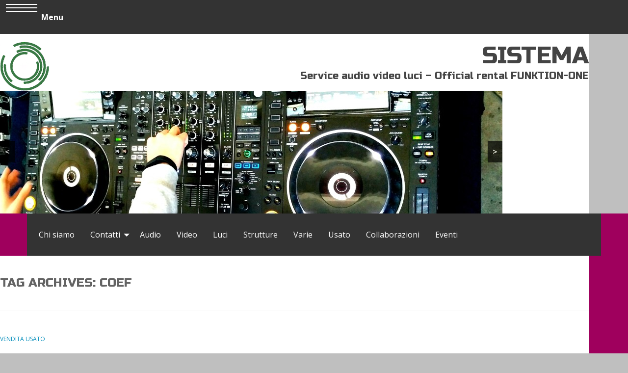

--- FILE ---
content_type: text/html; charset=UTF-8
request_url: https://dittasistema.it/tag/coef/
body_size: 11344
content:
<!DOCTYPE html>
<html lang="it-IT" class="no-js">
<head>
<meta charset="UTF-8">
<meta name="viewport" content="width=device-width, initial-scale=1.0">
<link rel="profile" href="http://gmpg.org/xfn/11">
<link rel="pingback" href="https://dittasistema.it/xmlrpc.php">
<meta name='robots' content='index, follow, max-image-preview:large, max-snippet:-1, max-video-preview:-1' />

	<!-- This site is optimized with the Yoast SEO plugin v21.8 - https://yoast.com/wordpress/plugins/seo/ -->
	<title>coef Archivi - SISTEMA</title>
	<link rel="canonical" href="https://dittasistema.it/tag/coef/" />
	<meta property="og:locale" content="it_IT" />
	<meta property="og:type" content="article" />
	<meta property="og:title" content="coef Archivi - SISTEMA" />
	<meta property="og:url" content="https://dittasistema.it/tag/coef/" />
	<meta property="og:site_name" content="SISTEMA" />
	<meta name="twitter:card" content="summary_large_image" />
	<script type="application/ld+json" class="yoast-schema-graph">{"@context":"https://schema.org","@graph":[{"@type":"CollectionPage","@id":"https://dittasistema.it/tag/coef/","url":"https://dittasistema.it/tag/coef/","name":"coef Archivi - SISTEMA","isPartOf":{"@id":"https://dittasistema.it/#website"},"breadcrumb":{"@id":"https://dittasistema.it/tag/coef/#breadcrumb"},"inLanguage":"it-IT"},{"@type":"BreadcrumbList","@id":"https://dittasistema.it/tag/coef/#breadcrumb","itemListElement":[{"@type":"ListItem","position":1,"name":"Home","item":"https://dittasistema.it/"},{"@type":"ListItem","position":2,"name":"coef"}]},{"@type":"WebSite","@id":"https://dittasistema.it/#website","url":"https://dittasistema.it/","name":"SISTEMA","description":"Service audio video luci - Official rental FUNKTION-ONE","potentialAction":[{"@type":"SearchAction","target":{"@type":"EntryPoint","urlTemplate":"https://dittasistema.it/?s={search_term_string}"},"query-input":"required name=search_term_string"}],"inLanguage":"it-IT"}]}</script>
	<!-- / Yoast SEO plugin. -->


<link rel='dns-prefetch' href='//fonts.googleapis.com' />
<link rel="alternate" type="application/rss+xml" title="SISTEMA &raquo; Feed" href="https://dittasistema.it/feed/" />
<link rel="alternate" type="application/rss+xml" title="SISTEMA &raquo; Feed dei commenti" href="https://dittasistema.it/comments/feed/" />
<link rel="alternate" type="application/rss+xml" title="SISTEMA &raquo; coef Feed del tag" href="https://dittasistema.it/tag/coef/feed/" />
<script type="text/javascript">
/* <![CDATA[ */
window._wpemojiSettings = {"baseUrl":"https:\/\/s.w.org\/images\/core\/emoji\/14.0.0\/72x72\/","ext":".png","svgUrl":"https:\/\/s.w.org\/images\/core\/emoji\/14.0.0\/svg\/","svgExt":".svg","source":{"concatemoji":"https:\/\/dittasistema.it\/wp-includes\/js\/wp-emoji-release.min.js?ver=6.4.7"}};
/*! This file is auto-generated */
!function(i,n){var o,s,e;function c(e){try{var t={supportTests:e,timestamp:(new Date).valueOf()};sessionStorage.setItem(o,JSON.stringify(t))}catch(e){}}function p(e,t,n){e.clearRect(0,0,e.canvas.width,e.canvas.height),e.fillText(t,0,0);var t=new Uint32Array(e.getImageData(0,0,e.canvas.width,e.canvas.height).data),r=(e.clearRect(0,0,e.canvas.width,e.canvas.height),e.fillText(n,0,0),new Uint32Array(e.getImageData(0,0,e.canvas.width,e.canvas.height).data));return t.every(function(e,t){return e===r[t]})}function u(e,t,n){switch(t){case"flag":return n(e,"\ud83c\udff3\ufe0f\u200d\u26a7\ufe0f","\ud83c\udff3\ufe0f\u200b\u26a7\ufe0f")?!1:!n(e,"\ud83c\uddfa\ud83c\uddf3","\ud83c\uddfa\u200b\ud83c\uddf3")&&!n(e,"\ud83c\udff4\udb40\udc67\udb40\udc62\udb40\udc65\udb40\udc6e\udb40\udc67\udb40\udc7f","\ud83c\udff4\u200b\udb40\udc67\u200b\udb40\udc62\u200b\udb40\udc65\u200b\udb40\udc6e\u200b\udb40\udc67\u200b\udb40\udc7f");case"emoji":return!n(e,"\ud83e\udef1\ud83c\udffb\u200d\ud83e\udef2\ud83c\udfff","\ud83e\udef1\ud83c\udffb\u200b\ud83e\udef2\ud83c\udfff")}return!1}function f(e,t,n){var r="undefined"!=typeof WorkerGlobalScope&&self instanceof WorkerGlobalScope?new OffscreenCanvas(300,150):i.createElement("canvas"),a=r.getContext("2d",{willReadFrequently:!0}),o=(a.textBaseline="top",a.font="600 32px Arial",{});return e.forEach(function(e){o[e]=t(a,e,n)}),o}function t(e){var t=i.createElement("script");t.src=e,t.defer=!0,i.head.appendChild(t)}"undefined"!=typeof Promise&&(o="wpEmojiSettingsSupports",s=["flag","emoji"],n.supports={everything:!0,everythingExceptFlag:!0},e=new Promise(function(e){i.addEventListener("DOMContentLoaded",e,{once:!0})}),new Promise(function(t){var n=function(){try{var e=JSON.parse(sessionStorage.getItem(o));if("object"==typeof e&&"number"==typeof e.timestamp&&(new Date).valueOf()<e.timestamp+604800&&"object"==typeof e.supportTests)return e.supportTests}catch(e){}return null}();if(!n){if("undefined"!=typeof Worker&&"undefined"!=typeof OffscreenCanvas&&"undefined"!=typeof URL&&URL.createObjectURL&&"undefined"!=typeof Blob)try{var e="postMessage("+f.toString()+"("+[JSON.stringify(s),u.toString(),p.toString()].join(",")+"));",r=new Blob([e],{type:"text/javascript"}),a=new Worker(URL.createObjectURL(r),{name:"wpTestEmojiSupports"});return void(a.onmessage=function(e){c(n=e.data),a.terminate(),t(n)})}catch(e){}c(n=f(s,u,p))}t(n)}).then(function(e){for(var t in e)n.supports[t]=e[t],n.supports.everything=n.supports.everything&&n.supports[t],"flag"!==t&&(n.supports.everythingExceptFlag=n.supports.everythingExceptFlag&&n.supports[t]);n.supports.everythingExceptFlag=n.supports.everythingExceptFlag&&!n.supports.flag,n.DOMReady=!1,n.readyCallback=function(){n.DOMReady=!0}}).then(function(){return e}).then(function(){var e;n.supports.everything||(n.readyCallback(),(e=n.source||{}).concatemoji?t(e.concatemoji):e.wpemoji&&e.twemoji&&(t(e.twemoji),t(e.wpemoji)))}))}((window,document),window._wpemojiSettings);
/* ]]> */
</script>
<link rel='stylesheet' id='russoone-css' href='//fonts.googleapis.com/css?family=Russo+One&#038;ver=6.4.7' type='text/css' media='all' />
<link rel='stylesheet' id='opensans-css' href='//fonts.googleapis.com/css?family=Open+Sans%3A400%2C700&#038;ver=6.4.7' type='text/css' media='all' />
<style id='wp-emoji-styles-inline-css' type='text/css'>

	img.wp-smiley, img.emoji {
		display: inline !important;
		border: none !important;
		box-shadow: none !important;
		height: 1em !important;
		width: 1em !important;
		margin: 0 0.07em !important;
		vertical-align: -0.1em !important;
		background: none !important;
		padding: 0 !important;
	}
</style>
<link rel='stylesheet' id='wp-block-library-css' href='https://dittasistema.it/wp-includes/css/dist/block-library/style.min.css?ver=6.4.7' type='text/css' media='all' />
<style id='classic-theme-styles-inline-css' type='text/css'>
/*! This file is auto-generated */
.wp-block-button__link{color:#fff;background-color:#32373c;border-radius:9999px;box-shadow:none;text-decoration:none;padding:calc(.667em + 2px) calc(1.333em + 2px);font-size:1.125em}.wp-block-file__button{background:#32373c;color:#fff;text-decoration:none}
</style>
<style id='global-styles-inline-css' type='text/css'>
body{--wp--preset--color--black: #000000;--wp--preset--color--cyan-bluish-gray: #abb8c3;--wp--preset--color--white: #ffffff;--wp--preset--color--pale-pink: #f78da7;--wp--preset--color--vivid-red: #cf2e2e;--wp--preset--color--luminous-vivid-orange: #ff6900;--wp--preset--color--luminous-vivid-amber: #fcb900;--wp--preset--color--light-green-cyan: #7bdcb5;--wp--preset--color--vivid-green-cyan: #00d084;--wp--preset--color--pale-cyan-blue: #8ed1fc;--wp--preset--color--vivid-cyan-blue: #0693e3;--wp--preset--color--vivid-purple: #9b51e0;--wp--preset--gradient--vivid-cyan-blue-to-vivid-purple: linear-gradient(135deg,rgba(6,147,227,1) 0%,rgb(155,81,224) 100%);--wp--preset--gradient--light-green-cyan-to-vivid-green-cyan: linear-gradient(135deg,rgb(122,220,180) 0%,rgb(0,208,130) 100%);--wp--preset--gradient--luminous-vivid-amber-to-luminous-vivid-orange: linear-gradient(135deg,rgba(252,185,0,1) 0%,rgba(255,105,0,1) 100%);--wp--preset--gradient--luminous-vivid-orange-to-vivid-red: linear-gradient(135deg,rgba(255,105,0,1) 0%,rgb(207,46,46) 100%);--wp--preset--gradient--very-light-gray-to-cyan-bluish-gray: linear-gradient(135deg,rgb(238,238,238) 0%,rgb(169,184,195) 100%);--wp--preset--gradient--cool-to-warm-spectrum: linear-gradient(135deg,rgb(74,234,220) 0%,rgb(151,120,209) 20%,rgb(207,42,186) 40%,rgb(238,44,130) 60%,rgb(251,105,98) 80%,rgb(254,248,76) 100%);--wp--preset--gradient--blush-light-purple: linear-gradient(135deg,rgb(255,206,236) 0%,rgb(152,150,240) 100%);--wp--preset--gradient--blush-bordeaux: linear-gradient(135deg,rgb(254,205,165) 0%,rgb(254,45,45) 50%,rgb(107,0,62) 100%);--wp--preset--gradient--luminous-dusk: linear-gradient(135deg,rgb(255,203,112) 0%,rgb(199,81,192) 50%,rgb(65,88,208) 100%);--wp--preset--gradient--pale-ocean: linear-gradient(135deg,rgb(255,245,203) 0%,rgb(182,227,212) 50%,rgb(51,167,181) 100%);--wp--preset--gradient--electric-grass: linear-gradient(135deg,rgb(202,248,128) 0%,rgb(113,206,126) 100%);--wp--preset--gradient--midnight: linear-gradient(135deg,rgb(2,3,129) 0%,rgb(40,116,252) 100%);--wp--preset--font-size--small: 13px;--wp--preset--font-size--medium: 20px;--wp--preset--font-size--large: 36px;--wp--preset--font-size--x-large: 42px;--wp--preset--spacing--20: 0.44rem;--wp--preset--spacing--30: 0.67rem;--wp--preset--spacing--40: 1rem;--wp--preset--spacing--50: 1.5rem;--wp--preset--spacing--60: 2.25rem;--wp--preset--spacing--70: 3.38rem;--wp--preset--spacing--80: 5.06rem;--wp--preset--shadow--natural: 6px 6px 9px rgba(0, 0, 0, 0.2);--wp--preset--shadow--deep: 12px 12px 50px rgba(0, 0, 0, 0.4);--wp--preset--shadow--sharp: 6px 6px 0px rgba(0, 0, 0, 0.2);--wp--preset--shadow--outlined: 6px 6px 0px -3px rgba(255, 255, 255, 1), 6px 6px rgba(0, 0, 0, 1);--wp--preset--shadow--crisp: 6px 6px 0px rgba(0, 0, 0, 1);}:where(.is-layout-flex){gap: 0.5em;}:where(.is-layout-grid){gap: 0.5em;}body .is-layout-flow > .alignleft{float: left;margin-inline-start: 0;margin-inline-end: 2em;}body .is-layout-flow > .alignright{float: right;margin-inline-start: 2em;margin-inline-end: 0;}body .is-layout-flow > .aligncenter{margin-left: auto !important;margin-right: auto !important;}body .is-layout-constrained > .alignleft{float: left;margin-inline-start: 0;margin-inline-end: 2em;}body .is-layout-constrained > .alignright{float: right;margin-inline-start: 2em;margin-inline-end: 0;}body .is-layout-constrained > .aligncenter{margin-left: auto !important;margin-right: auto !important;}body .is-layout-constrained > :where(:not(.alignleft):not(.alignright):not(.alignfull)){max-width: var(--wp--style--global--content-size);margin-left: auto !important;margin-right: auto !important;}body .is-layout-constrained > .alignwide{max-width: var(--wp--style--global--wide-size);}body .is-layout-flex{display: flex;}body .is-layout-flex{flex-wrap: wrap;align-items: center;}body .is-layout-flex > *{margin: 0;}body .is-layout-grid{display: grid;}body .is-layout-grid > *{margin: 0;}:where(.wp-block-columns.is-layout-flex){gap: 2em;}:where(.wp-block-columns.is-layout-grid){gap: 2em;}:where(.wp-block-post-template.is-layout-flex){gap: 1.25em;}:where(.wp-block-post-template.is-layout-grid){gap: 1.25em;}.has-black-color{color: var(--wp--preset--color--black) !important;}.has-cyan-bluish-gray-color{color: var(--wp--preset--color--cyan-bluish-gray) !important;}.has-white-color{color: var(--wp--preset--color--white) !important;}.has-pale-pink-color{color: var(--wp--preset--color--pale-pink) !important;}.has-vivid-red-color{color: var(--wp--preset--color--vivid-red) !important;}.has-luminous-vivid-orange-color{color: var(--wp--preset--color--luminous-vivid-orange) !important;}.has-luminous-vivid-amber-color{color: var(--wp--preset--color--luminous-vivid-amber) !important;}.has-light-green-cyan-color{color: var(--wp--preset--color--light-green-cyan) !important;}.has-vivid-green-cyan-color{color: var(--wp--preset--color--vivid-green-cyan) !important;}.has-pale-cyan-blue-color{color: var(--wp--preset--color--pale-cyan-blue) !important;}.has-vivid-cyan-blue-color{color: var(--wp--preset--color--vivid-cyan-blue) !important;}.has-vivid-purple-color{color: var(--wp--preset--color--vivid-purple) !important;}.has-black-background-color{background-color: var(--wp--preset--color--black) !important;}.has-cyan-bluish-gray-background-color{background-color: var(--wp--preset--color--cyan-bluish-gray) !important;}.has-white-background-color{background-color: var(--wp--preset--color--white) !important;}.has-pale-pink-background-color{background-color: var(--wp--preset--color--pale-pink) !important;}.has-vivid-red-background-color{background-color: var(--wp--preset--color--vivid-red) !important;}.has-luminous-vivid-orange-background-color{background-color: var(--wp--preset--color--luminous-vivid-orange) !important;}.has-luminous-vivid-amber-background-color{background-color: var(--wp--preset--color--luminous-vivid-amber) !important;}.has-light-green-cyan-background-color{background-color: var(--wp--preset--color--light-green-cyan) !important;}.has-vivid-green-cyan-background-color{background-color: var(--wp--preset--color--vivid-green-cyan) !important;}.has-pale-cyan-blue-background-color{background-color: var(--wp--preset--color--pale-cyan-blue) !important;}.has-vivid-cyan-blue-background-color{background-color: var(--wp--preset--color--vivid-cyan-blue) !important;}.has-vivid-purple-background-color{background-color: var(--wp--preset--color--vivid-purple) !important;}.has-black-border-color{border-color: var(--wp--preset--color--black) !important;}.has-cyan-bluish-gray-border-color{border-color: var(--wp--preset--color--cyan-bluish-gray) !important;}.has-white-border-color{border-color: var(--wp--preset--color--white) !important;}.has-pale-pink-border-color{border-color: var(--wp--preset--color--pale-pink) !important;}.has-vivid-red-border-color{border-color: var(--wp--preset--color--vivid-red) !important;}.has-luminous-vivid-orange-border-color{border-color: var(--wp--preset--color--luminous-vivid-orange) !important;}.has-luminous-vivid-amber-border-color{border-color: var(--wp--preset--color--luminous-vivid-amber) !important;}.has-light-green-cyan-border-color{border-color: var(--wp--preset--color--light-green-cyan) !important;}.has-vivid-green-cyan-border-color{border-color: var(--wp--preset--color--vivid-green-cyan) !important;}.has-pale-cyan-blue-border-color{border-color: var(--wp--preset--color--pale-cyan-blue) !important;}.has-vivid-cyan-blue-border-color{border-color: var(--wp--preset--color--vivid-cyan-blue) !important;}.has-vivid-purple-border-color{border-color: var(--wp--preset--color--vivid-purple) !important;}.has-vivid-cyan-blue-to-vivid-purple-gradient-background{background: var(--wp--preset--gradient--vivid-cyan-blue-to-vivid-purple) !important;}.has-light-green-cyan-to-vivid-green-cyan-gradient-background{background: var(--wp--preset--gradient--light-green-cyan-to-vivid-green-cyan) !important;}.has-luminous-vivid-amber-to-luminous-vivid-orange-gradient-background{background: var(--wp--preset--gradient--luminous-vivid-amber-to-luminous-vivid-orange) !important;}.has-luminous-vivid-orange-to-vivid-red-gradient-background{background: var(--wp--preset--gradient--luminous-vivid-orange-to-vivid-red) !important;}.has-very-light-gray-to-cyan-bluish-gray-gradient-background{background: var(--wp--preset--gradient--very-light-gray-to-cyan-bluish-gray) !important;}.has-cool-to-warm-spectrum-gradient-background{background: var(--wp--preset--gradient--cool-to-warm-spectrum) !important;}.has-blush-light-purple-gradient-background{background: var(--wp--preset--gradient--blush-light-purple) !important;}.has-blush-bordeaux-gradient-background{background: var(--wp--preset--gradient--blush-bordeaux) !important;}.has-luminous-dusk-gradient-background{background: var(--wp--preset--gradient--luminous-dusk) !important;}.has-pale-ocean-gradient-background{background: var(--wp--preset--gradient--pale-ocean) !important;}.has-electric-grass-gradient-background{background: var(--wp--preset--gradient--electric-grass) !important;}.has-midnight-gradient-background{background: var(--wp--preset--gradient--midnight) !important;}.has-small-font-size{font-size: var(--wp--preset--font-size--small) !important;}.has-medium-font-size{font-size: var(--wp--preset--font-size--medium) !important;}.has-large-font-size{font-size: var(--wp--preset--font-size--large) !important;}.has-x-large-font-size{font-size: var(--wp--preset--font-size--x-large) !important;}
.wp-block-navigation a:where(:not(.wp-element-button)){color: inherit;}
:where(.wp-block-post-template.is-layout-flex){gap: 1.25em;}:where(.wp-block-post-template.is-layout-grid){gap: 1.25em;}
:where(.wp-block-columns.is-layout-flex){gap: 2em;}:where(.wp-block-columns.is-layout-grid){gap: 2em;}
.wp-block-pullquote{font-size: 1.5em;line-height: 1.6;}
</style>
<link rel='stylesheet' id='parent-style-css' href='https://dittasistema.it/wp-content/themes/wp-forge/style.css?ver=3.0' type='text/css' media='all' />
<link rel='stylesheet' id='child-style-css' href='https://dittasistema.it/wp-content/themes/wp-starter/style.css?ver=3.0' type='text/css' media='all' />
<link rel='stylesheet' id='fonts-css' href='https://dittasistema.it/wp-content/themes/wp-forge/fonts/fonts.css?ver=6.5.3.1' type='text/css' media='all' />
<link rel='stylesheet' id='foundation-css' href='https://dittasistema.it/wp-content/themes/wp-forge/css/foundation.css?ver=6.5.3.1' type='text/css' media='all' />
<link rel='stylesheet' id='motion_ui-css' href='https://dittasistema.it/wp-content/themes/wp-forge/css/motion-ui.css?ver=6.5.3.1' type='text/css' media='all' />
<link rel='stylesheet' id='wpforge-css' href='https://dittasistema.it/wp-content/themes/wp-starter/style.css?ver=6.5.3.1' type='text/css' media='all' />
<link rel='stylesheet' id='customizer-css' href='https://dittasistema.it/wp-content/themes/wp-forge/css/customizer.css?ver=6.5.3.1' type='text/css' media='all' />
<link rel='stylesheet' id='tablepress-default-css' href='https://dittasistema.it/wp-content/plugins/tablepress/css/build/default.css?ver=2.2.4' type='text/css' media='all' />
<script type="text/javascript" src="https://dittasistema.it/wp-includes/js/jquery/jquery.min.js?ver=3.7.1" id="jquery-core-js"></script>
<link rel="https://api.w.org/" href="https://dittasistema.it/wp-json/" /><link rel="alternate" type="application/json" href="https://dittasistema.it/wp-json/wp/v2/tags/126" /><link rel="EditURI" type="application/rsd+xml" title="RSD" href="https://dittasistema.it/xmlrpc.php?rsd" />
<meta name="generator" content="WordPress 6.4.7" />
<script src="[data-uri]"></script><style type="text/css" id="wpforge-custom-header-css"></style>
	</head>

<body class="archive tag tag-coef tag-126 has-site-title has-site-tagline has-header-info full-width front-page single-author">

    <div class="off-canvas-wrapper">


    	    	    <div class="off-canvas-absolute position-left" id="offCanvasLeft" data-off-canvas data-transition="push">
	    	          <ul id="menu-top" class="vertical menu" data-accordion-menu data-submenu-toggle="true"><li id="menu-item-39" class="menu-item menu-item-type-post_type menu-item-object-page menu-item-39"><a href="https://dittasistema.it/chi-siamo/">Chi siamo</a></li>
<li id="menu-item-24" class="menu-item menu-item-type-post_type menu-item-object-page menu-item-has-children menu-item-24"><a href="https://dittasistema.it/contatti/">Contatti</a>
<ul class="menu vertical nested wrap">
	<li id="menu-item-1954" class="menu-item menu-item-type-post_type menu-item-object-page menu-item-privacy-policy menu-item-1954"><a rel="privacy-policy" href="https://dittasistema.it/privacy-policy/">Privacy Policy</a></li>
</ul>
</li>
<li id="menu-item-15" class="menu-item menu-item-type-post_type menu-item-object-page menu-item-15"><a href="https://dittasistema.it/noleggio-audio/">Audio</a></li>
<li id="menu-item-17" class="menu-item menu-item-type-post_type menu-item-object-page menu-item-17"><a href="https://dittasistema.it/noleggio-video/">Video</a></li>
<li id="menu-item-20" class="menu-item menu-item-type-post_type menu-item-object-page menu-item-20"><a href="https://dittasistema.it/noleggio-luci/">Luci</a></li>
<li id="menu-item-56" class="menu-item menu-item-type-post_type menu-item-object-page menu-item-56"><a href="https://dittasistema.it/strutture/">Strutture</a></li>
<li id="menu-item-27" class="menu-item menu-item-type-post_type menu-item-object-page menu-item-27"><a href="https://dittasistema.it/noleggio-varie/">Varie</a></li>
<li id="menu-item-30" class="menu-item menu-item-type-post_type menu-item-object-page menu-item-30"><a href="https://dittasistema.it/usato-garantito/">Usato</a></li>
<li id="menu-item-35" class="menu-item menu-item-type-post_type menu-item-object-page menu-item-35"><a href="https://dittasistema.it/collaborazioni/">Collaborazioni</a></li>
<li id="menu-item-36" class="menu-item menu-item-type-post_type menu-item-object-page menu-item-36"><a href="https://dittasistema.it/eventi/">Eventi</a></li>
</ul>			<button class="close-button" aria-label="Close menu" type="button" data-close>
				<span aria-hidden="true">&times;</span>
			</button><!-- end close-button -->
    	</div><!-- end off-canvas position-left -->
  	
  	
	<div class="off-canvas-content" data-off-canvas-content>
  			<div class="title-bar">
			<div class="title-bar-left">
				<button class="menu-icon" type="button" data-open="offCanvasLeft"></button>
				<span class="title-bar-title">Menu</span>
			</div><!-- end title-bar-left -->
		</div><!-- end title-bar -->
	
  	
 
    
    
        <div class="header_container">

        <header id="header" class="header_wrap row" role="banner">

            <div class="site-header medium-12 large-12 columns">
 
                <div class="header-logo medium-2 large-2 columns">

                    <a href="https://dittasistema.it/"><img src="https://dittasistema.it/wp-content/uploads/2015/07/sistemalogo.png" class="header-image" alt="SISTEMA" /></a>

                </div><!-- /.header-logo -->

                
                <div class="header-info medium-10 large-10 columns">

                    <h1 class="site-title"><a href="https://dittasistema.it/" title="SISTEMA" rel="home">SISTEMA</a></h1>

                    <h2 class="site-description">Service audio video luci &#8211; Official rental FUNKTION-ONE</h2>

                </div><!-- /.header-info -->

               
             </div><!-- .site-header -->
<div class="row large-12">
				<div id="contenitore-slider" class="large-12 columns">
                        <div id="metaslider-id-6" style="max-width: 1024px;" class="ml-slider-3-60-1 metaslider metaslider-responsive metaslider-6 ml-slider ms-theme-default" role="region" aria-roledescription="Slideshow" aria-label="New Slider">
    <div id="metaslider_container_6">
        <ul id='metaslider_6' class='rslides'>
            <li aria-roledescription='slide' aria-labelledby='slide-0'><img src="https://dittasistema.it/wp-content/uploads/2016/04/IMG_20160425_195441-1024x250.jpg" height="250" width="1024" alt="" class="slider-6 slide-1481" /></li>
            <li style='display: none;' aria-roledescription='slide' aria-labelledby='slide-1'><img src="https://dittasistema.it/wp-content/uploads/2015/07/Funktion-one-BR-subs-horn-loaded-subs-resolution-1-2-3SH-4.jpg" height="250" width="1024" alt="" class="slider-6 slide-7" /><div class="caption-wrap"><div class="caption"><h6>Funktion-One</h6><p>Semplicemente il meglio</p></div></div></li>
            <li style='display: none;' aria-roledescription='slide' aria-labelledby='slide-2'><img src="https://dittasistema.it/wp-content/uploads/2016/04/IMG_20160425_195512-1024x250.jpg" height="250" width="1024" alt="" class="slider-6 slide-1482" /></li>
            <li style='display: none;' aria-roledescription='slide' aria-labelledby='slide-3'><img src="https://dittasistema.it/wp-content/uploads/2015/07/TOP-KF650.jpg" height="250" width="1024" alt="" class="slider-6 slide-8" /></li>
            <li style='display: none;' aria-roledescription='slide' aria-labelledby='slide-4'><img src="https://dittasistema.it/wp-content/uploads/2016/04/IMG_20160425_195425-1024x250.jpg" height="250" width="1024" alt="" class="slider-6 slide-1480" /></li>
            <li style='display: none;' aria-roledescription='slide' aria-labelledby='slide-5'><img src="https://dittasistema.it/wp-content/uploads/2015/10/1-960x234.jpg" height="250" width="1024" alt="" class="slider-6 slide-304" /></li>
            <li style='display: none;' aria-roledescription='slide' aria-labelledby='slide-6'><img src="https://dittasistema.it/wp-content/uploads/2015/10/3-720x175.jpg" height="250" width="1024" alt="" class="slider-6 slide-305" /></li>
            <li style='display: none;' aria-roledescription='slide' aria-labelledby='slide-7'><img src="https://dittasistema.it/wp-content/uploads/2016/04/IMG_20160425_195535-1024x250.jpg" height="250" width="1024" alt="" class="slider-6 slide-1483" /></li>
            <li style='display: none;' aria-roledescription='slide' aria-labelledby='slide-8'><img src="https://dittasistema.it/wp-content/uploads/2015/10/4-960x234.jpg" height="250" width="1024" alt="" class="slider-6 slide-306" /></li>
            <li style='display: none;' aria-roledescription='slide' aria-labelledby='slide-9'><img src="https://dittasistema.it/wp-content/uploads/2015/10/5-960x234.jpg" height="250" width="1024" alt="" class="slider-6 slide-307" /></li>
            <li style='display: none;' aria-roledescription='slide' aria-labelledby='slide-10'><img src="https://dittasistema.it/wp-content/uploads/2015/10/6-960x234.jpg" height="250" width="1024" alt="" class="slider-6 slide-308" /></li>
            <li style='display: none;' aria-roledescription='slide' aria-labelledby='slide-11'><img src="https://dittasistema.it/wp-content/uploads/2016/04/IMG_20160425_195610-1024x250.jpg" height="250" width="1024" alt="" class="slider-6 slide-1484" /></li>
            <li style='display: none;' aria-roledescription='slide' aria-labelledby='slide-12'><img src="https://dittasistema.it/wp-content/uploads/2015/10/7-960x234.jpg" height="250" width="1024" alt="" class="slider-6 slide-309" /></li>
            <li style='display: none;' aria-roledescription='slide' aria-labelledby='slide-13'><img src="https://dittasistema.it/wp-content/uploads/2015/10/8-960x234.jpg" height="250" width="1024" alt="" class="slider-6 slide-310" /></li>
        </ul>
        
    </div>
</div>                        </div>		
                        
                        
</div>
        </header><!-- #header -->

        </div><!-- end .header_container -->

            
                <div itemtype="http://schema.org/SiteNavigationElement" itemscope="itemscope" class="nav_container">
   
            <div class="nav_wrap grid-container">
              <div class="title-bar" data-responsive-toggle="main-menu" data-hide-for="medium">
          <button class="menu-icon" type="button" data-toggle="main-menu"></button>
          <div class="title-bar-title">Menu</div>
        </div><!-- end title-bar -->
        <div class="top-bar" id="main-menu">
          <div class="top-bar-left">
            <ul class="menu vertical medium-horizontal" data-responsive-menu="accordion medium-dropdown" data-submenu-toggle="true" data-close-on-click-inside="false"><li class="menu-item menu-item-type-post_type menu-item-object-page menu-item-39"><a href="https://dittasistema.it/chi-siamo/">Chi siamo</a></li>
<li class="menu-item menu-item-type-post_type menu-item-object-page menu-item-has-children menu-item-24"><a href="https://dittasistema.it/contatti/">Contatti</a>
<ul class="menu medium-horizontal nested">
	<li class="menu-item menu-item-type-post_type menu-item-object-page menu-item-privacy-policy menu-item-1954"><a rel="privacy-policy" href="https://dittasistema.it/privacy-policy/">Privacy Policy</a></li>
</ul>
</li>
<li class="menu-item menu-item-type-post_type menu-item-object-page menu-item-15"><a href="https://dittasistema.it/noleggio-audio/">Audio</a></li>
<li class="menu-item menu-item-type-post_type menu-item-object-page menu-item-17"><a href="https://dittasistema.it/noleggio-video/">Video</a></li>
<li class="menu-item menu-item-type-post_type menu-item-object-page menu-item-20"><a href="https://dittasistema.it/noleggio-luci/">Luci</a></li>
<li class="menu-item menu-item-type-post_type menu-item-object-page menu-item-56"><a href="https://dittasistema.it/strutture/">Strutture</a></li>
<li class="menu-item menu-item-type-post_type menu-item-object-page menu-item-27"><a href="https://dittasistema.it/noleggio-varie/">Varie</a></li>
<li class="menu-item menu-item-type-post_type menu-item-object-page menu-item-30"><a href="https://dittasistema.it/usato-garantito/">Usato</a></li>
<li class="menu-item menu-item-type-post_type menu-item-object-page menu-item-35"><a href="https://dittasistema.it/collaborazioni/">Collaborazioni</a></li>
<li class="menu-item menu-item-type-post_type menu-item-object-page menu-item-36"><a href="https://dittasistema.it/eventi/">Eventi</a></li>
</ul>          </div><!-- second end top-bar -->
        </div><!-- end top-bar -->
      </div><!-- .row -->
  
  
  
  </div><!-- end .nav_container -->  
                   
            
            
                        

        <div class="content_container">
    
        <section class="content_wrap row" role="document">	<div id="content" class="small-12 large-8 cell" role="main">
    						<header class="archive-header">
				<h4 class="archive-title">Tag Archives: <span>coef</span></h4>
						</header><!-- .archive-header -->
				<article id="post-963" class="post-963 post type-post status-publish format-standard hentry category-vendita-usato tag-coef tag-coef250 tag-mp250 tag-zoom tag-zoom-coef" itemtype='http://schema.org/CreativeWork' itemscope='itemscope'>
		<header class="entry-header">
												<div class="entry-meta-categories"><span class="categories-links"><a href="https://dittasistema.it/category/vendita-usato/" rel="category tag">Vendita usato</a></span></div>														<h2 class="entry-title-post" itemprop="headline"><a href="https://dittasistema.it/coef-mp-250-zoom-2/" rel="bookmark">Coef MP 250 Zoom</a></h2>						<div class="entry-meta-header">
									<span class="entry-date updated"><span class="genericon genericon-month"></span><a href="https://dittasistema.it/coef-mp-250-zoom-2/" rel="bookmark"><time class="entry-date" datetime="2015-10-13T10:19:17+02:00">13 Ottobre 2015</time></a></span> <span class="byline"><span class="genericon genericon-user"></span><span class="author vcard"><a class="url fn n" href="https://dittasistema.it/author/pierattilio/" rel="author">Pierattilio</a></span></span>													<span class="genericon genericon-comment"></span> <a href="https://dittasistema.it/coef-mp-250-zoom-2/#respond"><span class="leave-reply">Comment</span></a>											</div><!-- end .entry-meta-header -->
									<a href="https://dittasistema.it/coef-mp-250-zoom-2/" title="Coef MP 250 Zoom"></a>														</header><!-- .entry-header -->
									<div class="entry-content-post" itemprop="text">
					<h2 class="entry-title"><strong>Coef MP 250 Zoom</strong></h2>
<h2><strong>250 € Cad.</strong></h2>
<p><a href="https://dittasistema.it/wp-content/uploads/2015/10/COEF-MP-250-Zoom1.jpg"><img fetchpriority="high" decoding="async" class="alignnone size-full wp-image-964" src="https://dittasistema.it/wp-content/uploads/2015/10/COEF-MP-250-Zoom1.jpg" alt="COEF MP 250 Zoom" width="288" height="288" srcset="https://dittasistema.it/wp-content/uploads/2015/10/COEF-MP-250-Zoom1.jpg 288w, https://dittasistema.it/wp-content/uploads/2015/10/COEF-MP-250-Zoom1-150x150.jpg 150w" sizes="(max-width: 288px) 100vw, 288px" /></a></p>
<p><a href="https://dittasistema.it/wp-content/uploads/2015/10/Manuale-Coef-MP-250-Zoom.pdf">Manuale Coef MP 250 Zoom</a></p>
									</div><!-- .entry-content -->
											<footer class="entry-meta">
			<div class="entry-meta-footer">
																						<div class="entry-meta-tags"><span class="genericon genericon-tag"></span> <span class="tags-links"><a href="https://dittasistema.it/tag/coef/" rel="tag">coef</a>, <a href="https://dittasistema.it/tag/coef250/" rel="tag">coef250</a>, <a href="https://dittasistema.it/tag/mp250/" rel="tag">mp250</a>, <a href="https://dittasistema.it/tag/zoom/" rel="tag">zoom</a>, <a href="https://dittasistema.it/tag/zoom-coef/" rel="tag">zoom coef</a></span></div>							</div><!-- end .entry-meta-footer -->
									</footer><!-- .entry-meta -->
	</article><!-- #post -->
	<article id="post-467" class="post-467 post type-post status-publish format-standard hentry category-noleggio-luci tag-250-zoom tag-coef tag-mp250" itemtype='http://schema.org/CreativeWork' itemscope='itemscope'>
		<header class="entry-header">
												<div class="entry-meta-categories"><span class="categories-links"><a href="https://dittasistema.it/category/noleggio-luci/" rel="category tag">Noleggio luci</a></span></div>														<h2 class="entry-title-post" itemprop="headline"><a href="https://dittasistema.it/coef-mp-250-zoom/" rel="bookmark">Coef MP 250 Zoom</a></h2>						<div class="entry-meta-header">
									<span class="entry-date updated"><span class="genericon genericon-month"></span><a href="https://dittasistema.it/coef-mp-250-zoom/" rel="bookmark"><time class="entry-date" datetime="2015-10-05T16:08:11+02:00">5 Ottobre 2015</time></a></span> <span class="byline"><span class="genericon genericon-user"></span><span class="author vcard"><a class="url fn n" href="https://dittasistema.it/author/pierattilio/" rel="author">Pierattilio</a></span></span>													<span class="genericon genericon-comment"></span> <a href="https://dittasistema.it/coef-mp-250-zoom/#respond"><span class="leave-reply">Comment</span></a>											</div><!-- end .entry-meta-header -->
									<a href="https://dittasistema.it/coef-mp-250-zoom/" title="Coef MP 250 Zoom"></a>														</header><!-- .entry-header -->
									<div class="entry-content-post" itemprop="text">
					<h2><strong>COEF MP 250 Zoom</strong></h2>
<p><a href="https://dittasistema.it/wp-content/uploads/2015/10/COEF-MP-250-Zoom.jpg"><img decoding="async" class="alignnone size-full wp-image-468" src="https://dittasistema.it/wp-content/uploads/2015/10/COEF-MP-250-Zoom.jpg" alt="COEF MP 250 Zoom" width="288" height="288" srcset="https://dittasistema.it/wp-content/uploads/2015/10/COEF-MP-250-Zoom.jpg 288w, https://dittasistema.it/wp-content/uploads/2015/10/COEF-MP-250-Zoom-150x150.jpg 150w" sizes="(max-width: 288px) 100vw, 288px" /></a></p>
<p><a href="https://dittasistema.it/wp-content/uploads/2015/10/Manuale-Coef-MP-250-Zoom.pdf">Manuale Coef MP 250 Zoom</a></p>
									</div><!-- .entry-content -->
											<footer class="entry-meta">
			<div class="entry-meta-footer">
																						<div class="entry-meta-tags"><span class="genericon genericon-tag"></span> <span class="tags-links"><a href="https://dittasistema.it/tag/250-zoom/" rel="tag">250 zoom</a>, <a href="https://dittasistema.it/tag/coef/" rel="tag">coef</a>, <a href="https://dittasistema.it/tag/mp250/" rel="tag">mp250</a></span></div>							</div><!-- end .entry-meta-footer -->
									</footer><!-- .entry-meta -->
	</article><!-- #post -->
		<nav id="nav-below" class="navigation" role="navigation">
			<h3 class="assistive-text">Post Navigation</h3>
			<div class="nav-previous alignleft"></div>
			<div class="nav-next alignright"></div>
		</nav><!-- #nav-below .navigation -->
				</div><!-- #content -->
		<div id="secondary" itemtype="http://schema.org/WPSideBar" itemscope="itemscope" class="small-12 large-4 cell widget-area" role="complementary">
			<aside id="search-2" class="widget widget_search"><form role="search" method="get" id="searchform" action="https://dittasistema.it/">
	<div class="grid-container">
	<div class="grid-x grid-margin-x large-margin-collapse">
		<div class="small-12 large-9 cell">
			<input type="text" value="" name="s" id="s" placeholder="Search">
		</div><!-- end columns -->
		<div class=" auto cell">
			<input type="submit" id="searchsubmit" value="Search" class="button">
		</div><!-- end columns -->
	</div>
	</div><!-- end .row -->
</form>
</aside>
		<aside id="recent-posts-2" class="widget widget_recent_entries">
		<h6 class="widget-title">Articoli recenti</h6>
		<ul>
											<li>
					<a href="https://dittasistema.it/ff-6000-dj-mixer-dual-format-dj-mixer/">FF-6000 DJ Mixer – Dual Format DJ Mixer</a>
									</li>
											<li>
					<a href="https://dittasistema.it/pioneer-cdj-3000/">Pioneer CDJ-3000</a>
									</li>
											<li>
					<a href="https://dittasistema.it/pioneer-djm-a9/">Pioneer DJM-A9</a>
									</li>
											<li>
					<a href="https://dittasistema.it/pioneer-v10/">Pioneer DJM-V10</a>
									</li>
											<li>
					<a href="https://dittasistema.it/d-i-box-samson-sd100/">D.I BOX SAMSON SD100</a>
									</li>
					</ul>

		</aside><aside id="recent-comments-2" class="widget widget_recent_comments"><h6 class="widget-title">Commenti recenti</h6><ul id="recentcomments"></ul></aside><aside id="archives-2" class="widget widget_archive"><h6 class="widget-title">Archivi</h6>
			<ul>
					<li><a href='https://dittasistema.it/2024/01/'>Gennaio 2024</a></li>
	<li><a href='https://dittasistema.it/2021/10/'>Ottobre 2021</a></li>
	<li><a href='https://dittasistema.it/2021/09/'>Settembre 2021</a></li>
	<li><a href='https://dittasistema.it/2020/11/'>Novembre 2020</a></li>
	<li><a href='https://dittasistema.it/2019/05/'>Maggio 2019</a></li>
	<li><a href='https://dittasistema.it/2019/02/'>Febbraio 2019</a></li>
	<li><a href='https://dittasistema.it/2019/01/'>Gennaio 2019</a></li>
	<li><a href='https://dittasistema.it/2018/12/'>Dicembre 2018</a></li>
	<li><a href='https://dittasistema.it/2017/10/'>Ottobre 2017</a></li>
	<li><a href='https://dittasistema.it/2017/08/'>Agosto 2017</a></li>
	<li><a href='https://dittasistema.it/2017/07/'>Luglio 2017</a></li>
	<li><a href='https://dittasistema.it/2017/06/'>Giugno 2017</a></li>
	<li><a href='https://dittasistema.it/2016/04/'>Aprile 2016</a></li>
	<li><a href='https://dittasistema.it/2015/10/'>Ottobre 2015</a></li>
	<li><a href='https://dittasistema.it/2015/09/'>Settembre 2015</a></li>
			</ul>

			</aside><aside id="categories-2" class="widget widget_categories"><h6 class="widget-title">Categorie</h6>
			<ul>
					<li class="cat-item cat-item-80"><a href="https://dittasistema.it/category/noleggio-luci/accessori/">Accessori</a>
</li>
	<li class="cat-item cat-item-9"><a href="https://dittasistema.it/category/noleggio-audio/accessori-audio/">Accessori Audio</a>
</li>
	<li class="cat-item cat-item-13"><a href="https://dittasistema.it/category/noleggio-video/accessori-video/">Accessori video</a>
</li>
	<li class="cat-item cat-item-103"><a href="https://dittasistema.it/category/vendita-usato/audio/">Audio</a>
</li>
	<li class="cat-item cat-item-54"><a href="https://dittasistema.it/category/noleggio-luci/centraline/">Centraline</a>
</li>
	<li class="cat-item cat-item-623"><a href="https://dittasistema.it/category/noleggio-luci/dimmer/">Dimmer</a>
</li>
	<li class="cat-item cat-item-55"><a href="https://dittasistema.it/category/noleggio-luci/effetti/">Effetti</a>
</li>
	<li class="cat-item cat-item-98"><a href="https://dittasistema.it/category/eventi/">Eventi</a>
</li>
	<li class="cat-item cat-item-100"><a href="https://dittasistema.it/category/eventi/eventi-passati/">Eventi passati</a>
</li>
	<li class="cat-item cat-item-97"><a href="https://dittasistema.it/category/noleggio-audio/giradischi-dj/">Giradischi DJ</a>
</li>
	<li class="cat-item cat-item-5"><a href="https://dittasistema.it/category/noleggio-audio/impianti-audio/">Impianti Audio</a>
</li>
	<li class="cat-item cat-item-6"><a href="https://dittasistema.it/category/noleggio-audio/lettori-cd-dj/">Lettori CD DJ</a>
</li>
	<li class="cat-item cat-item-104"><a href="https://dittasistema.it/category/vendita-usato/luci/">Luci</a>
</li>
	<li class="cat-item cat-item-106"><a href="https://dittasistema.it/category/noleggio-audio/microfoni-a-filo/">Microfoni a filo</a>
</li>
	<li class="cat-item cat-item-78"><a href="https://dittasistema.it/category/noleggio-audio/mixer-analogici/">Mixer analogici</a>
</li>
	<li class="cat-item cat-item-8"><a href="https://dittasistema.it/category/noleggio-audio/mixer-digitali/">Mixer digitali</a>
</li>
	<li class="cat-item cat-item-96"><a href="https://dittasistema.it/category/noleggio-audio/mixer-dj/">Mixer DJ</a>
</li>
	<li class="cat-item cat-item-4"><a href="https://dittasistema.it/category/noleggio-audio/">Noleggio audio</a>
</li>
	<li class="cat-item cat-item-42"><a href="https://dittasistema.it/category/noleggio-luci/">Noleggio luci</a>
</li>
	<li class="cat-item cat-item-1"><a href="https://dittasistema.it/category/noleggio-video/">Noleggio video</a>
</li>
	<li class="cat-item cat-item-105"><a href="https://dittasistema.it/category/noleggio-audio/processori-audio/">Processori audio</a>
</li>
	<li class="cat-item cat-item-84"><a href="https://dittasistema.it/category/noleggio-luci/proiettori/">Proiettori</a>
</li>
	<li class="cat-item cat-item-43"><a href="https://dittasistema.it/category/noleggio-luci/proiettori-led/">Proiettori LED</a>
</li>
	<li class="cat-item cat-item-107"><a href="https://dittasistema.it/category/noleggio-audio/radiomicrofoni/">Radiomicrofoni</a>
</li>
	<li class="cat-item cat-item-624"><a href="https://dittasistema.it/category/noleggio-luci/scanner/">Scanner</a>
</li>
	<li class="cat-item cat-item-12"><a href="https://dittasistema.it/category/noleggio-video/schermi-per-proiezioni/">Schermi per proiezioni</a>
</li>
	<li class="cat-item cat-item-87"><a href="https://dittasistema.it/category/strutture/">Strutture</a>
</li>
	<li class="cat-item cat-item-85"><a href="https://dittasistema.it/category/noleggio-luci/teste-mobili/">Teste mobili</a>
</li>
	<li class="cat-item cat-item-102"><a href="https://dittasistema.it/category/vendita-usato/">Vendita usato</a>
</li>
	<li class="cat-item cat-item-577"><a href="https://dittasistema.it/category/vendita-usato/video/">Video</a>
</li>
	<li class="cat-item cat-item-11"><a href="https://dittasistema.it/category/noleggio-video/videopriettori/">Videopriettori</a>
</li>
			</ul>

			</aside><aside id="meta-2" class="widget widget_meta"><h6 class="widget-title">Meta</h6>
		<ul>
						<li><a rel="nofollow" href="https://dittasistema.it/wp-login.php">Accedi</a></li>
			<li><a href="https://dittasistema.it/feed/">Feed dei contenuti</a></li>
			<li><a href="https://dittasistema.it/comments/feed/">Feed dei commenti</a></li>

			<li><a href="https://it.wordpress.org/">WordPress.org</a></li>
		</ul>

		</aside>		</div><!-- #secondary -->
		</section><!-- end .content-wrap -->

    </div><!-- end .content_container -->

	
    <div class="footer_container">

    	<footer id="footer" class="footer_wrap row" role="contentinfo">
<p>Sistema S.a.s. - Via Contestabili 7 29122 Piacenza (PC) - Tel +39 347 7346458 - P.I. 01640940332</p>
            

    
        <div id="ftxt" class="site-info medium-12 large-12 columns cntr">
            
                             <p> <a href="http://chiaroweb.net" rel="follow" target="_blank" title="Chiaroweb.net">Creazione sito internet: Chiaroweb.net</a></p>
                            
        </div><!-- .site-info -->

    
 

   


 

    	</footer><!-- .row -->

    </div><!-- end #footer_container -->


    <div id="backtotop" class="hvr-fade">

        <span class="genericon genericon-collapse"></span>

    </div><!-- #backtotop -->

<div id="backtotop" class="hvr-fade"><span class="genericon genericon-collapse"></span></div><link rel='stylesheet' id='metaslider-responsive-slider-css' href='https://dittasistema.it/wp-content/plugins/ml-slider/assets/sliders/responsiveslides/responsiveslides.css?ver=3.60.1' type='text/css' media='all' property='stylesheet' />
<link rel='stylesheet' id='metaslider-public-css' href='https://dittasistema.it/wp-content/plugins/ml-slider/assets/metaslider/public.css?ver=3.60.1' type='text/css' media='all' property='stylesheet' />
<script type="text/javascript" src="https://dittasistema.it/wp-content/themes/wp-starter/js/wpstarter-functions.js?ver=3.0" id="wpstarter-js-js"></script>
<script type="text/javascript" src="https://dittasistema.it/wp-content/themes/wp-forge/js/foundation.min.js?ver=6.5.3.1" id="foundation-js"></script>
<script type="text/javascript" src="https://dittasistema.it/wp-content/themes/wp-forge/js/theme-functions.js?ver=6.5.3.1" id="load_foundation-js"></script>
<script type="text/javascript" src="https://dittasistema.it/wp-content/plugins/ml-slider/assets/sliders/responsiveslides/responsiveslides.min.js?ver=3.60.1" id="metaslider-responsive-slider-js"></script>
<script type="text/javascript" id="metaslider-responsive-slider-js-after">
/* <![CDATA[ */
var metaslider_6 = function($) {
            $('#metaslider_6').responsiveSlides({ 
                timeout:6000,
                pager:false,
                nav:true,
                pause:true,
                speed:600,
                prevText:"&lt;",
                nextText:"&gt;",
                auto:true
            });
            $(document).trigger('metaslider/initialized', '#metaslider_6');
        };
        var timer_metaslider_6 = function() {
            var slider = !window.jQuery ? window.setTimeout(timer_metaslider_6, 100) : !jQuery.isReady ? window.setTimeout(timer_metaslider_6, 1) : metaslider_6(window.jQuery);
        };
        timer_metaslider_6();
/* ]]> */
</script>
<script type="text/javascript" src="https://dittasistema.it/wp-content/plugins/ml-slider/assets/metaslider/script.min.js?ver=3.60.1" id="metaslider-script-js"></script>
</body>
</html>

--- FILE ---
content_type: text/css
request_url: https://dittasistema.it/wp-content/themes/wp-starter/style.css?ver=6.5.3.1
body_size: 1420
content:
/*
Theme Name: WP-Starter
Theme URI: http://themeawesome.com/wordpress-child-theme
Description: A child theme of WP-Forge
Author: ThemeAwesome.com
Author URI: http://themeawesome.com/
Template: wp-forge
Version: 3.0
License: GNU General Public License v2 or later
License URI: http://www.gnu.org/licenses/gpl-2.1.html
Tags: light, gray, white, one-column, two-columns, right-sidebar, custom-background, custom-header, custom-menu, editor-style, featured-images, full-width-template, microformats, post-formats, rtl-language-support, sticky-post, translation-ready
Text Domain: wp-starter

Start adding your theme specific styles below.
*/


/* Child Theme Media Queries - Use the following media queries to adjust the appearance of your theme on different devices */
@media only screen and (max-width: 40em) { /* max-width 640px, mobile-only styles, use when QAing mobile issues */
    }
@media only screen and (min-width: 40.063em) and (max-width: 64em) { /* min-width 641px and max-width 1024px, use when QAing tablet-only issues */
    }
@media only screen and (min-width: 64.063em) and (max-width: 90em) { /* min-width 1025px and max-width 1440px, use when QAing large screen-only issues */
    }
@media only screen and (min-width: 90.063em) and (max-width: 120em) { /* min-width 1441px and max-width 1920px, use when QAing xlarge screen-only issues */
    }
@media only screen and (min-width: 120.063em) { /* min-width 1921px, xlarge screens */
    }
@media only screen and (max-width:40.063em ) { 

h1.site-title a { text-align: center!important; margin:0!important; padding:0!important;}
h2.site-description { text-align: center!important; margin:0!important; padding:0!important;}
.header-logo, #contenitore-slider { display: none; }
.row .row {
    margin: 0px;
    max-width: none;
    width: auto;
}

    }


 body {
    
    font-family: "Open Sans",sans-serif;
    background:#BFBFBF; 
    } 


.header_wrap, .nav_wrap, .content_wrap, .footer_wrap, .sidebar_wrap, .row { max-width: 64rem;} /*   boxed without costumirez */

.header_container {
background:#bfbfbf;
}

.nav_container, .content_container{
background: #9F005D;
}

.content_wrap {
background:#e1e2e1;
}

/* Search button fix */
.postfix.button {
  padding: 0;
  font-size: 0.875rem;
}

a {
    color: #3B7946;
}

a:focus {
    color:#3B7946;
}

a:hover {
    color:#214227;
}

button, .button {
    -moz-appearance: none;
    border-radius: 0px;
    border-style: solid;
    border-width: 0px;
    cursor: pointer;
    font-family: "Open Sans",sans-serif;
    font-weight: normal;
    line-height: normal;
    margin: 0px 0px 1.25rem;
    position: relative;
    text-align: center;
    text-decoration: none;
    display: inline-block;
    padding: 1rem 2rem 1.0625rem;
    font-size: 1rem;
    background-color:#3B7946 ;
    border-color: #007095;
    color: #FFF;
    transition: background-color 300ms ease-out 0s;
}

button:hover, button:focus, .button:hover, .button:focus {
    background-color: #3B7946;
}

#header {
    padding-top: 1rem;
    padding-bottom: 0px;
}

div.site-header.large-12.columns {
    padding:0px;
}




#contenitore-slider {
    margin-top:0px;
}

h1, h2, h3, h4, h5, h6 {
    color: #222;
    font-family: "Russo One", sans-serif;
    font-style: normal;
    font-weight: normal;
    line-height: 1.4;
    margin-bottom: 0.5rem;
    margin-top: 0.2rem;
    text-rendering: optimizelegibility;
}

h1.site-title a {
    display: block;
    line-height: 1.2;
    text-decoration: none;
    text-align: right;
}

h2.site-description {
    font-size: 1.25rem;
    line-height: 1.3;
text-align: right;
}

footer[role="contentinfo"] {
    border-top: none;
    clear: both;
    line-height: 2;
    padding: 1.5rem 0px;
    text-align: center;
}

.widget.widget_text {
    line-height: 1.84615;
    font-size: 0.875rem;
    border: 2px solid #9F005D;
}

.widget-title {
    font-weight: normal;
    text-transform: uppercase;
    font-size: 0.875rem;
    padding: 1rem;
}

.widget p, .widget ul {
padding-left: 1rem;
padding-right: 1rem;
}

.top-bar-section li.active:not(.has-form) a:not(.button), .top-bar-section li.active:not(.has-form) a:not(.button):hover {
    background: #3B7946;
    color: #FFF;
    line-height: 2.8125rem;
    padding: 0px 0.9375rem;
}

#box-home-2 {
margin-top:1rem;
}

.metaslider .caption-wrap {
    position: absolute;
    color: #FFF;
    margin: 0px;
    display: block;
    width: 250px!important;
    height:134px!important
    bottom: 50px!important;
    left: 65%!important;
    background:  url(http://www.dittasistema.it/wp-content/uploads/2015/08/slidertest.png) no-repeat!important;
background-color: transparent!important;
    line-height: 1.5rem!important;
    opacity: 0.9!important;
}

.metaslider .caption p, .metaslider .caption h6 {
    padding: 5px 5px!important;
    word-wrap: break-word!important;
    font-size: 1em!important;
text-align:center;
margin: 0rem;
color: #fff;
}
 .metaslider .caption h6 {
    padding-top:20px!important;
}
.textwidget img {
margin-bottom: 20px;
}
.tags-links {display: none;}